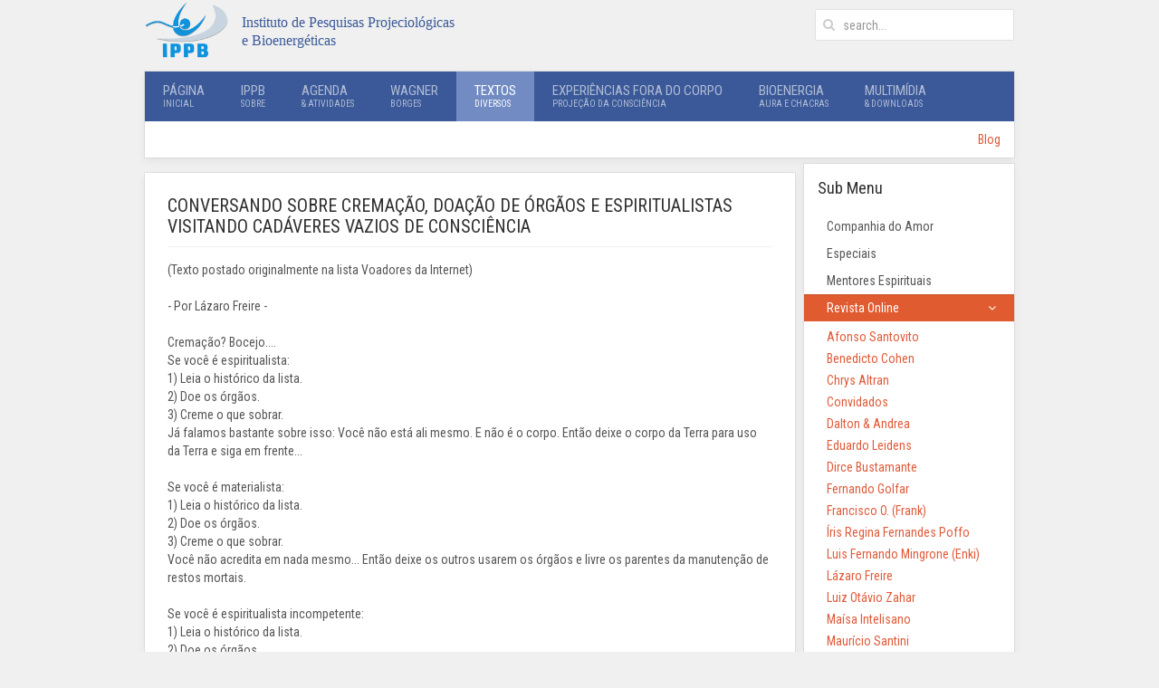

--- FILE ---
content_type: text/html; charset=utf-8
request_url: https://www.ippb.org.br/textos/revista-online/lazaro-freire/conversando-sobre-cremacao-doacao-de-orgaos-e-espiritualistas-visitando-cadaveres-vazios-de-consciencia
body_size: 8268
content:
<!DOCTYPE HTML>
<html lang="en-gb" dir="ltr"  data-config='{"twitter":0,"plusone":0,"facebook":0,"style":"IPPB1"}'>

<head>
<meta charset="utf-8">
<meta http-equiv="X-UA-Compatible" content="IE=edge">
<meta name="viewport" content="width=device-width, initial-scale=1">
<base href="https://www.ippb.org.br/textos/revista-online/lazaro-freire/conversando-sobre-cremacao-doacao-de-orgaos-e-espiritualistas-visitando-cadaveres-vazios-de-consciencia" />
	<meta name="keywords" content="Wagner Borges, Viagem Astral, Projeção Astral, Experiências Fora do Corpo, Projeção da Consciência, Viagem Espiritual, Vida Após a Morte, Espiritualidade, Aura, Chacras, Chakras, Clarividência, Assédio Espititual, Obsessão Espiritual, OM, Ramatis, Aivanhov" />
	<meta name="author" content="Admin" />
	<meta name="description" content="Site do Prof. Wagner Borges. Cursos, Palestras e Textos sobre Viagem Astral, Experiências Fora do Corpo, Projeção Astral, Chacras, Aura, Mediunidade, Vida Após a Morte, Imortalidade da Consciência." />
	<meta name="generator" content="Joomla! - Open Source Content Management" />
	<title>CONVERSANDO SOBRE CREMAÇÃO, DOAÇÃO DE ÓRGÃOS E ESPIRITUALISTAS VISITANDO CADÁVERES VAZIOS  DE CONSCIÊNCIA - IPPB</title>
	<link href="https://www.ippb.org.br/resultado-das-buscas?catid=50&amp;id=3430&amp;format=opensearch" rel="search" title="Search IPPB" type="application/opensearchdescription+xml" />
	<link href="/templates/yoo_avenue/favicon.ico" rel="shortcut icon" type="image/vnd.microsoft.icon" />
	<script src="/media/jui/js/jquery.min.js?162cc18f6ed327e9cf0df92f44591ad2" type="text/javascript"></script>
	<script src="/media/jui/js/jquery-noconflict.js?162cc18f6ed327e9cf0df92f44591ad2" type="text/javascript"></script>
	<script src="/media/jui/js/jquery-migrate.min.js?162cc18f6ed327e9cf0df92f44591ad2" type="text/javascript"></script>

<link rel="apple-touch-icon-precomposed" href="/templates/yoo_avenue/apple_touch_icon.png">
<link rel="apple-touch-icon" sizes="57x57" href="/images/favicon/apple-icon-57x57.png">
<link rel="apple-touch-icon" sizes="60x60" href="/images/favicon/apple-icon-60x60.png">
<link rel="apple-touch-icon" sizes="72x72" href="/images/favicon/apple-icon-72x72.png">
<link rel="apple-touch-icon" sizes="76x76" href="/images/favicon/apple-icon-76x76.png">
<link rel="apple-touch-icon" sizes="114x114" href="/images/favicon/apple-icon-114x114.png">
<link rel="apple-touch-icon" sizes="120x120" href="/images/favicon/apple-icon-120x120.png">
<link rel="apple-touch-icon" sizes="144x144" href="/images/favicon/apple-icon-144x144.png">
<link rel="apple-touch-icon" sizes="152x152" href="/images/favicon/apple-icon-152x152.png">
<link rel="apple-touch-icon" sizes="180x180" href="/images/favicon/apple-icon-180x180.png">
<link rel="icon" type="image/png" sizes="192x192"  href="/images/favicon/android-icon-192x192.png">
<link rel="icon" type="image/png" sizes="32x32" href="/images/favicon/favicon-32x32.png">
<link rel="icon" type="image/png" sizes="96x96" href="/images/favicon/favicon-96x96.png">
<link rel="icon" type="image/png" sizes="16x16" href="/images/favicon/favicon-16x16.png">
<link rel="manifest" href="/images/favicon/manifest.json">
<meta name="msapplication-TileColor" content="#ffffff">
<meta name="msapplication-TileImage" content="images/favicon/ms-icon-144x144.png">
<meta name="theme-color" content="#ffffff">
<link rel="stylesheet" href="/templates/yoo_avenue/styles/IPPB1/css/bootstrap.css">
<link rel="stylesheet" href="/templates/yoo_avenue/styles/IPPB1/css/theme.css">
<link rel="stylesheet" href="/templates/yoo_avenue/css/custom.css">
<script src="/templates/yoo_avenue/warp/vendor/uikit/js/uikit.js"></script>
<script src="/templates/yoo_avenue/warp/vendor/uikit/js/components/autocomplete.js"></script>
<script src="/templates/yoo_avenue/warp/vendor/uikit/js/components/search.js"></script>
<script src="/templates/yoo_avenue/warp/js/social.js"></script>
<script src="/templates/yoo_avenue/js/theme.js"></script>
</head>

<body class="tm-sidebar-a-right tm-sidebars-1 tm-isblog">

    <div class="tm-page-bg">

        <div class="uk-container uk-container-center">

            <div class="tm-container">

                                <div class="tm-headerbar uk-clearfix uk-hidden-small">

                                        <a class="tm-logo" href="https://www.ippb.org.br">
	<p><img src="/images/ippb_logo.png" alt="ippb logo" width="92" height="64" class="uk-align-left" /></p>
<p><span style="font-family: 'trebuchet ms', geneva; font-size: 12pt;"><span style="color: #3b5998;"> Instituto de Pesquisas Projeciol&oacute;gicas e Bioenerg&eacute;ticas</span></span></p></a>
                    
                                        <div class="tm-search uk-float-right">
                        
<form id="search-40-69714ff82f810" class="uk-search" action="/textos/revista-online/lazaro-freire" method="post" data-uk-search="{'source': '/component/search/?tmpl=raw&amp;type=json&amp;ordering=&amp;searchphrase=all', 'param': 'searchword', 'msgResultsHeader': 'Search Results', 'msgMoreResults': 'More Results', 'msgNoResults': 'No results found', flipDropdown: 1}">
	<input class="uk-search-field" type="text" name="searchword" placeholder="search...">
	<input type="hidden" name="task"   value="search">
	<input type="hidden" name="option" value="com_search">
	<input type="hidden" name="Itemid" value="317">
</form>
                    </div>
                    
                    
                </div>
                
                                <div class="tm-top-block tm-grid-block">

                                        <nav class="tm-navbar uk-navbar">

                                                <ul class="uk-navbar-nav uk-hidden-small">
<li><a href="/" class="uk-navbar-nav-subtitle">Página<div>Inicial</div></a></li><li class="uk-parent" data-uk-dropdown="{'preventflip':'y'}" aria-haspopup="true" aria-expanded="false"><a href="/ippb-sobre/sobre-o-ippb" class="uk-navbar-nav-subtitle">IPPB<div>Sobre</div></a><div class="uk-dropdown uk-dropdown-navbar uk-dropdown-width-1"><div class="uk-grid uk-dropdown-grid"><div class="uk-width-1-1"><ul class="uk-nav uk-nav-navbar"><li><a href="/ippb-sobre/apoio-social">Apoio Social</a></li><li><a href="/ippb-sobre/fale-conosco">Fale Conosco</a></li><li><a href="/ippb-sobre/grupos-do-ippb">Grupos do IPPB</a></li><li><a href="/ippb-sobre/parceiros">Parceiros</a></li><li><a href="/ippb-sobre/sobre-o-ippb">Sobre o IPPB</a></li></ul></div></div></div></li><li class="uk-parent" data-uk-dropdown="{'preventflip':'y'}" aria-haspopup="true" aria-expanded="false"><a href="/" class="uk-navbar-nav-subtitle">Agenda<div>&amp; Atividades</div></a><div class="uk-dropdown uk-dropdown-navbar uk-dropdown-width-1"><div class="uk-grid uk-dropdown-grid"><div class="uk-width-1-1"><ul class="uk-nav uk-nav-navbar"><li><a href="/agenda/curso-bioenergia">Curso: Bioenergia, Aura e Chacras</a></li><li><a href="/agenda/curso-experiencias-fora-do-corpo">Curso: Experiências Fora do Corpo</a></li><li><a href="/agenda/cursos-especiais">Cursos Especiais</a></li></ul></div></div></div></li><li class="uk-parent" data-uk-dropdown="{'preventflip':'y'}" aria-haspopup="true" aria-expanded="false"><a href="/wagner/sobre" class="uk-navbar-nav-subtitle">Wagner<div>Borges</div></a><div class="uk-dropdown uk-dropdown-navbar uk-dropdown-width-1"><div class="uk-grid uk-dropdown-grid"><div class="uk-width-1-1"><ul class="uk-nav uk-nav-navbar"><li><a href="/wagner/sobre">Sobre</a></li><li><a href="/wagner/livros-publicados">Livros Publicados</a></li><li><a href="/wagner/textos-selecionados">Textos Selecionados</a></li><li><a href="/wagner/entrevistas">Entrevistas</a></li></ul></div></div></div></li><li class="uk-parent uk-active" data-uk-dropdown="{'preventflip':'y'}" aria-haspopup="true" aria-expanded="false"><a href="/textos" class="uk-navbar-nav-subtitle">Textos<div>Diversos</div></a><div class="uk-dropdown uk-dropdown-navbar uk-dropdown-width-1"><div class="uk-grid uk-dropdown-grid"><div class="uk-width-1-1"><ul class="uk-nav uk-nav-navbar"><li><a href="/textos/companhia-do-amor">Companhia do Amor</a></li><li><a href="/textos/especiais">Especiais</a></li><li><a href="/textos/mentores-espirituais">Mentores Espirituais</a></li><li class="uk-active"><a href="/textos/revista-online">Revista Online</a></li><li><a href="/textos/textos-consciencias">Textos Consciencias</a></li><li><a href="/textos/textos-de-huberto-rohden">Textos de Huberto Rohden</a></li><li><a href="/textos/textos-periodicos">Textos Periódicos</a></li><li><a href="/textos/textos-do-mes">Textos do Mês</a></li><li><a href="/textos/textos-em-destaque">Textos em Destaque</a></li></ul></div></div></div></li><li class="uk-parent" data-uk-dropdown="{'preventflip':'y'}" aria-haspopup="true" aria-expanded="false"><a href="/experiencias-fora-do-corpo" class="uk-navbar-nav-subtitle">Experiências Fora do Corpo<div>Projeção da Consciência</div></a><div class="uk-dropdown uk-dropdown-navbar uk-dropdown-width-1"><div class="uk-grid uk-dropdown-grid"><div class="uk-width-1-1"><ul class="uk-nav uk-nav-navbar"><li><a href="/experiencias-fora-do-corpo/glossario-i">Glossário I</a></li><li><a href="/experiencias-fora-do-corpo/glossario-ii">Glossário II</a></li><li><a href="/experiencias-fora-do-corpo/conceitos">Conceitos</a></li><li><a href="/experiencias-fora-do-corpo/extratos-das-experiencias-fora-do-corpo">Extratos das Experiências  Fora do Corpo</a></li><li><a href="/experiencias-fora-do-corpo/reflexoes-projetivas">Reflexões Projetivas</a></li><li><a href="/experiencias-fora-do-corpo/tecnicas-projetivas">Técnicas Projetivas</a></li><li><a href="/experiencias-fora-do-corpo/textos-projetivos-de-diversos-autores">Textos Projetivos (de diversos autores)</a></li><li><a href="/experiencias-fora-do-corpo/ilustracoes">Ilustrações</a></li><li><a href="/experiencias-fora-do-corpo/bibliografia">Bibliografia</a></li></ul></div></div></div></li><li class="uk-parent" data-uk-dropdown="{'preventflip':'y'}" aria-haspopup="true" aria-expanded="false"><a href="/bioenergia" class="uk-navbar-nav-subtitle">Bioenergia<div>Aura e Chacras</div></a><div class="uk-dropdown uk-dropdown-navbar uk-dropdown-width-1"><div class="uk-grid uk-dropdown-grid"><div class="uk-width-1-1"><ul class="uk-nav uk-nav-navbar"><li><a href="/bioenergia/bioenergia-conceitos">Bioenergia: Conceitos</a></li><li><a href="/bioenergia/aura-e-clarividencia">Aura e Clarividência</a></li><li><a href="/bioenergia/chacras-definicao">Chacras: Definição</a></li><li><a href="/bioenergia/chacras-esplenico-x-sexual">Chacras: Esplênico x Sexual</a></li><li><a href="/bioenergia/chacras-e-cura-psiquica-i">Chacras e Cura Psíquica - I</a></li><li><a href="/bioenergia/chacras-e-cura-psiquica-ii">Chacras e Cura Psíquica - II</a></li><li><a href="/bioenergia/chacras-e-cura-psiquica-iii">Chacras e Cura Psíquica - III</a></li><li><a href="/bioenergia/praticas-psiquicas-i">Práticas Psíquicas I</a></li><li><a href="/bioenergia/praticas-psiquicas-ii">Práticas Psíquicas II</a></li><li><a href="/bioenergia/curadores-espirituais-agentes-do-alto">Curadores Espirituais - Agentes do Alto</a></li><li><a href="/bioenergia/viajando-espiritualmente-pelos-chacras">Viajando Espiritualmente Pelos Chacras</a></li><li><a href="/bioenergia/duplo-eterico-x-psicossoma">Duplo Etérico x Psicossoma</a></li><li><a href="/bioenergia/bibliografia">Bibliografia</a></li></ul></div></div></div></li><li class="uk-parent" data-uk-dropdown="{'preventflip':'y'}" aria-haspopup="true" aria-expanded="false"><a href="/multimidia" class="uk-navbar-nav-subtitle">Multimídia<div>&amp; Downloads</div></a><div class="uk-dropdown uk-dropdown-navbar uk-dropdown-width-1"><div class="uk-grid uk-dropdown-grid"><div class="uk-width-1-1"><ul class="uk-nav uk-nav-navbar"><li><a href="/multimidia/livros-online">Livros Online</a></li><li><a href="/multimidia/programa-viagem-espiritual">Programa Viagem Espiritual</a></li><li><a href="/multimidia/videos">Vídeos</a></li></ul></div></div></div></li></ul>                        
                                                <a href="#offcanvas" class="uk-navbar-toggle uk-visible-small" data-uk-offcanvas></a>
                        
                                                <div class="uk-navbar-content uk-navbar-center uk-visible-small"><a class="tm-logo-small" href="https://www.ippb.org.br">
	<img src="/images/logo_pequeno.svg" width="100" height="35" alt="Demo" class="uk-responsive-height"></a></div>
                        
                    </nav>
                    
                                        <div class="tm-toolbar uk-clearfix uk-hidden-small">

                        
                                                <div class="uk-float-right"><div class="uk-panel"><ul class="uk-subnav uk-subnav-line">
<li><a href="/blog">Blog</a></li></ul></div></div>
                        
                    </div>
                    
                </div>
                
                
                
                                <div class="tm-middle uk-grid" data-uk-grid-match>

                                        <div class="tm-main uk-width-medium-3-4">

                        
                                                <main class="tm-content">

                            
                            <div id="system-message-container">
</div>
<article class="uk-article tm-article" data-permalink="http://www.ippb.org.br/textos/revista-online/lazaro-freire/conversando-sobre-cremacao-doacao-de-orgaos-e-espiritualistas-visitando-cadaveres-vazios-de-consciencia">

    
    <div class="tm-article-content ">

        
                <h1 class="uk-article-title">
                            CONVERSANDO SOBRE CREMAÇÃO, DOAÇÃO DE ÓRGÃOS E ESPIRITUALISTAS VISITANDO CADÁVERES VAZIOS  DE CONSCIÊNCIA                    </h1>
        
        
        
        
        
        <div>
            
<div style="text-align: left;">
	(Texto postado originalmente na lista Voadores da Internet)<br />
	<br />
	- Por Lázaro Freire -<br />
	<br />
	Cremação? Bocejo....<br />
	Se você é espiritualista:<br />
	1) Leia o histórico da lista.<br />
	2) Doe os órgãos.<br />
	3) Creme o que sobrar.<br />
	Já falamos bastante sobre isso: Você não está ali mesmo. E não é o corpo. Então deixe o corpo da Terra para uso da Terra e siga em frente...<br />
	<br />
	Se você é materialista:<br />
	1) Leia o histórico da lista.<br />
	2) Doe os órgãos.<br />
	3) Creme o que sobrar.<br />
	Você não acredita em nada mesmo... Então deixe os outros usarem os órgãos e livre os parentes da manutenção de restos mortais.<br />
	<br />
	Se você é espiritualista incompetente:<br />
	1) Leia o histórico da lista.<br />
	2) Doe os órgãos.<br />
	3) Creme o que sobrar.<br />
	<br />
	Já que você ficou apegado ao corpo, como NÃO devia, e não conseguiu sequer companhias para um desenlace - coisa que gente bem pior consegue, melhor cremar ainda assim, para você se libertar. A não ser que prefira ficar agarrado ao corpo putrefato dentro de um cemitério, sentindo os vermes e sendo "rango" de toda a turma extrafísica densa que freqüenta o lugar.<br />
	<br />
	Entretanto, se o seu espiritualismo é papo-furado, só crença, e você não se garante e tem mesmo é um baita medo de morrer - e quer continuar a ser assim:<br />
	<br />
	1) Tema a cremação. Embora não faça diferença alguma...<br />
	2) Crie doutrinas esquisotéricas nas quais um disco voador resgate você do fim do mundo.<br />
	3) Visite cemitérios no dia de finados. Afinal, você acredita que as pessoas estão lá...<br />
	4) Acenda velas para dar luz aos desencarnados.<br />
	5) Leia bastante sobre enterrados vivos.<br />
	6) Coloque um celular dentro do caixão, para caso você acordar.<br />
	7) Compre caixões bem caros para demonstrar o quanto você ama o defunto.<br />
	8) Faça um carnê-defunto para você, do cemitério mais bonito da cidade, para garantir que seu descanso eterno seja elegante, independente dos pão-duros de seus parentes.<br />
	9) Não aceite a morte de entes queridos. Lembre-se de gritar bastante pelo nome deles, perguntando sempre "por quê"?<br />
	10) Pentelhe os médiuns conhecidos, exigindo comunicações dos parentes que se foram. Não custa confirmar...<br />
	11) Tente bastante se projetar, só para matar a curiosidade de saber "como o defunto está". Não aceite, corra atrás! Não custa confirmar...<br />
	12) Não estude temas espirituais, que vivem exigindo que você encare a morte, e vá ser um materialista feliz, pelo menos sem medo de viver.<br />
	13) Não estude projeção astral e outros assuntos que façam você encarar a morte e o “lado de lá”.<br />
	14) E ao chegar do outro lado, pentelhe todo mundo, pedindo para ver os parentes na Terra, e perguntando quando é que pode reencarnar novamente...<br />
	15) E, acima de tudo, quando confrontado com algum discernimento perante o novo, tente se agarrar com unhas e dentes a algum fundamento ou religião que lhe permita deixar o pensamento quietinho e conservador como estava, está e estará...<br />
	<br />
	&nbsp;</div>        </div>

        
        
        
    </div>

    
    
</article>
                        </main>
                        
                        
                    </div>
                    
                                                                                                    <aside class="tm-sidebar-a uk-width-medium-1-4"><div class="uk-panel uk-panel-box"><h3 class="uk-panel-title">Sub Menu</h3><ul class="uk-nav uk-nav-parent-icon uk-nav-side" data-uk-nav="{}">
<li><a href="/textos/companhia-do-amor">Companhia do Amor</a></li><li><a href="/textos/especiais">Especiais</a></li><li><a href="/textos/mentores-espirituais">Mentores Espirituais</a></li><li class="uk-parent uk-active"><a href="/textos/revista-online">Revista Online</a><ul class="uk-nav-sub"><li><a href="/textos/revista-online/afonso-santovito">Afonso Santovito</a></li><li><a href="/textos/revista-online/benedicto-cohen">Benedicto Cohen</a></li><li><a href="/textos/revista-online/chrys-altran">Chrys Altran</a></li><li><a href="/textos/revista-online/convidados">Convidados</a></li><li><a href="/textos/revista-online/dalton-andrea">Dalton &amp; Andrea</a></li><li><a href="/textos/revista-online/eduardo-leidens">Eduardo Leidens</a></li><li><a href="/textos/revista-online/dirce-bustamante">Dirce Bustamante</a></li><li><a href="/textos/revista-online/fernando-golfar">Fernando Golfar</a></li><li><a href="/textos/revista-online/francisco-o-frank">Francisco O. (Frank)</a></li><li><a href="/textos/revista-online/iris-regina-fernandes-poffo">Íris Regina Fernandes Poffo</a></li><li><a href="/textos/revista-online/luis-fernando-mingrone-enki">Luis Fernando Mingrone (Enki)</a></li><li class="uk-active"><a href="/textos/revista-online/lazaro-freire">Lázaro Freire</a></li><li><a href="/textos/revista-online/luiz-otavio-zahar">Luiz Otávio Zahar</a></li><li><a href="/textos/revista-online/maisa-intelisano">Maísa Intelisano</a></li><li><a href="/textos/revista-online/mauricio-santini">Maurício Santini</a></li><li><a href="/textos/revista-online/monica-allan">Mônica Allan</a></li><li><a href="/textos/revista-online/nair-cortijos">Nair Cortijos</a></li><li><a href="/textos/revista-online/professor-dias">Professor Dias</a></li><li><a href="/textos/revista-online/saulo-calderon">Saulo Calderon</a></li><li><a href="/textos/revista-online/senhora-telucama">Senhora Telucama</a></li><li><a href="/textos/revista-online/vanderlei-oliveira">Vanderlei Oliveira</a></li><li><a href="/textos/revista-online/vitor-hugo-franca">Vitor Hugo França</a></li><li><a href="/textos/revista-online/washington-da-silva">Washington da Silva</a></li></ul></li><li><a href="/textos/textos-consciencias">Textos Consciencias</a></li><li><a href="/textos/textos-de-huberto-rohden">Textos de Huberto Rohden</a></li><li><a href="/textos/textos-periodicos">Textos Periódicos</a></li><li><a href="/textos/textos-do-mes">Textos do Mês</a></li><li><a href="/textos/textos-em-destaque">Textos em Destaque</a></li></ul></div></aside>
                                        
                </div>
                
                
                                <div class="tm-block-bottom">

                    
                    
                                        <footer class="tm-footer">

                                                <a class="tm-totop-scroller" data-uk-smooth-scroll href="#"></a>
                        
                        <div class="uk-panel">
	<div class="tm-grid-truncate uk-grid uk-grid-divider" data-uk-grid-match>
<div class="uk-width-medium-3-5">
<div class="uk-panel uk-panel-header">
<h3 class="uk-panel-title"><a href="https://novo.ippb.org.br/joomla310">IPPB – Instituto de Pesquisas Projeciológicas e Bioenergéticas</a></h3>
Rua Gomes Nogueira, 168 – Ipiranga – São Paulo – SP – CEP: 04265-010.<br /> Telefones: (11) 9 9102-8748 / (11) 9 6574-7711<br /> Informações sobre cursos e palestras pelo WhatsApp: (11) 96574-7711<br /> Segunda à Sexta: <strong>12h - 18h.</strong></div>
</div>
<div class="uk-width-medium-1-5">
<div class="uk-panel uk-panel-header">
<h3 class="uk-panel-title">Site</h3>
<ul class="uk-list uk-list-line">
<li><a href="/mapa-do-site">Mapa do Site</a></li>
<li><a href="/blog">Blog</a></li>
</ul>
</div>
</div>
<div class="uk-width-medium-1-5">
<div class="uk-panel uk-panel-header">
<h3 class="uk-panel-title" style="text-align: center;">Siga-nos</h3>
<h3 class="uk-panel-title" style="text-align: center;"><a href="https://www.facebook.com/IPPB-137880849625546/" target="_blank" rel="noopener"><img src="/images/capa_site/facebook.png" alt="facebook" width="32" height="32" /></a>&nbsp;<a href="https://www.instagram.com/wagnerdeloiborges/" target="_blank" rel="noopener"><img src="/images/capa_site/instagram.png" alt="instagram" width="32" height="32" /></a>&nbsp;<a href="https://www.youtube.com/c/WagnerBorges/videos" target="_blank" rel="noopener"><img src="/images/capa_site/youtube.png" alt="youtube" width="32" height="32" /></a></h3>
</div>
</div>
</div>
<hr />
<p>Desenvolvimento - Colaboração - Manutenção:<br />&nbsp; Pedro Nunes<a></a>&nbsp; /&nbsp; Diego S. Roque<br /> Copyright © 2025 Wagner Borges. Todos os Direitos Reservados</p>
<!-- Google tag (gtag.js) --></div>
                    </footer>
                    
                </div>
                
            </div>

        </div>

    </div>

    <script>  
(function(i,s,o,g,r,a,m){i['GoogleAnalyticsObject']=r;i[r]=i[r]||function(){
  (i[r].q=i[r].q||[]).push(arguments)},i[r].l=1*new Date();a=s.createElement(o),
  m=s.getElementsByTagName(o)[0];a.async=1;a.src=g;m.parentNode.insertBefore(a,m)
  })(window,document,'script','//www.google-analytics.com/analytics.js','ga');

  ga('create', 'UA-34599005-1', 'auto');
  ga('send', 'pageview');

</script>
        <div id="offcanvas" class="uk-offcanvas">
        <div class="uk-offcanvas-bar"><div class="uk-panel">
<form id="search-164-69714ff837028" class="uk-search" action="/textos/revista-online/lazaro-freire" method="post" >
	<input class="uk-search-field" type="text" name="searchword" placeholder="search...">
	<input type="hidden" name="task"   value="search">
	<input type="hidden" name="option" value="com_search">
	<input type="hidden" name="Itemid" value="317">
</form>
</div>
<ul class="uk-nav uk-nav-offcanvas">
<li><a href="/">Página<div>Inicial</div></a></li><li class="uk-parent"><a href="/ippb-sobre/sobre-o-ippb">IPPB<div>Sobre</div></a><ul class="uk-nav-sub"><li><a href="/ippb-sobre/apoio-social">Apoio Social</a></li><li><a href="/ippb-sobre/fale-conosco">Fale Conosco</a></li><li><a href="/ippb-sobre/grupos-do-ippb">Grupos do IPPB</a></li><li><a href="/ippb-sobre/parceiros">Parceiros</a></li><li><a href="/ippb-sobre/sobre-o-ippb">Sobre o IPPB</a></li></ul></li><li class="uk-parent"><a href="/">Agenda<div>&amp; Atividades</div></a><ul class="uk-nav-sub"><li><a href="/agenda/curso-bioenergia">Curso: Bioenergia, Aura e Chacras</a></li><li><a href="/agenda/curso-experiencias-fora-do-corpo">Curso: Experiências Fora do Corpo</a></li><li class="uk-parent"><a href="/agenda/cursos-especiais">Cursos Especiais</a><ul><li class="uk-parent"><a href="/agenda/cursos-especiais/wagner-borges">Wagner Borges</a><ul><li><a href="/agenda/cursos-especiais/wagner-borges/a-energia-dos-animais">A Energia dos Animais</a></li><li><a href="/agenda/cursos-especiais/wagner-borges/andarilho-de-luz">Andarilho de Luz</a></li><li><a href="/agenda/cursos-especiais/wagner-borges/coisas-da-alma">Coisas da Alma</a></li><li><a href="/agenda/cursos-especiais/wagner-borges/dhatri-estudos-e-praticas-espirituais">Dhatri - Estudos e Práticas Espirituais</a></li><li><a href="/agenda/cursos-especiais/wagner-borges/ensinamentos-extrafisicos-e-projetivos">Ensinamentos Extrafísicos e Projetivos</a></li><li><a href="/agenda/cursos-especiais/wagner-borges/estudos-parapsiquicos">Estudos Parapsíquicos</a></li><li><a href="/agenda/cursos-especiais/wagner-borges/falando-de-energias-e-praticas-espirituais">Falando de Energias e Práticas Espirituais</a></li><li><a href="/agenda/cursos-especiais/wagner-borges/flama-espiritual">Flama Espiritual</a></li><li><a href="/agenda/cursos-especiais/wagner-borges/luz-no-caminho">Luz no Caminho</a></li><li><a href="/agenda/cursos-especiais/wagner-borges/ocultismo-a-sabedoria-hermetica">Ocultismo: A Sabedoria Hermética</a></li><li><a href="/agenda/cursos-especiais/wagner-borges/om-sattva">OM Sattva</a></li><li><a href="/agenda/cursos-especiais/wagner-borges/o-lado-oculto-das-coisas">O Lado Oculto das Coisas</a></li><li><a href="/agenda/cursos-especiais/wagner-borges/na-alvorada-do-espirito">Na Alvorada do Espírito</a></li><li><a href="/agenda/cursos-especiais/wagner-borges/rumo-a-uma-iniciacao-solar">Rumo a uma Iniciação Solar</a></li><li><a href="/agenda/cursos-especiais/wagner-borges/sementes">Sementes</a></li><li><a href="/agenda/cursos-especiais/wagner-borges/sintonia-e-trilhas-conscienciais">Sintonia e Trilhas Conscienciais</a></li><li><a href="/agenda/cursos-especiais/wagner-borges/tambores-celtas">Tambores Celtas</a></li><li><a href="/agenda/cursos-especiais/wagner-borges/toques-vibracionais">Toques Vibracionais</a></li><li><a href="/agenda/cursos-especiais/wagner-borges/viagem-xamanica">Viagem Xamânica</a></li><li><a href="/agenda/cursos-especiais/wagner-borges/viagem-espiritual">Viagem Espiritual</a></li></ul></li></ul></li></ul></li><li class="uk-parent"><a href="/wagner/sobre">Wagner<div>Borges</div></a><ul class="uk-nav-sub"><li><a href="/wagner/sobre">Sobre</a></li><li><a href="/wagner/livros-publicados">Livros Publicados</a></li><li><a href="/wagner/textos-selecionados">Textos Selecionados</a></li><li><a href="/wagner/entrevistas">Entrevistas</a></li></ul></li><li class="uk-parent uk-active"><a href="/textos">Textos<div>Diversos</div></a><ul class="uk-nav-sub"><li><a href="/textos/companhia-do-amor">Companhia do Amor</a></li><li class="uk-parent"><a href="/textos/especiais">Especiais</a><ul><li><a href="/textos/especiais/mythos-editora">Mythos Editora</a></li><li><a href="/textos/especiais/editora-vivencia">Editora Vivência</a></li><li><a href="/textos/especiais/editora-pensamento">Editora Pensamento</a></li></ul></li><li class="uk-parent"><a href="/textos/mentores-espirituais">Mentores Espirituais</a><ul><li class="uk-parent"><a href="/textos/mentores-espirituais/rama/um-iniciado-nas-trilhas-da-consciencia-rama">Rama</a><ul><li><a href="/textos/mentores-espirituais/rama/um-iniciado-nas-trilhas-da-consciencia-rama">Um Iniciado nas Trilhas da Consciência</a></li><li><a href="/textos/mentores-espirituais/rama/pequeno-recados-aos-projetores-astrais-rama">Pequeno Recados aos Projetores Astrais</a></li><li><a href="/textos/mentores-espirituais/rama/danca-dos-contrarios-rama">Dança dos Contrários</a></li><li><a href="/textos/mentores-espirituais/rama/o-velocino-de-ouro-e-o-coracao-rama">O Velocino de Ouro e o Coração</a></li></ul></li><li class="uk-parent"><a href="/textos/mentores-espirituais/ramatis/um-mestre-da-sintese-oriente-ocidente-ramatis">Ramatís</a><ul><li><a href="/textos/mentores-espirituais/ramatis/um-mestre-da-sintese-oriente-ocidente-ramatis">Ramatís, um Mestre da síntese Oriente-Ocidente</a></li><li><a href="/textos/mentores-espirituais/ramatis/perolas-espirituais-de-ramatis">Pérolas espirituais de Ramatís</a></li><li><a href="/textos/mentores-espirituais/ramatis/a-projecao-da-consciencia-e-a-lucidez-extrafisica-ramatis">A Projeção da Consciência e a Lucidez Extrafísica</a></li><li><a href="/textos/mentores-espirituais/ramatis/despertar-espiritual-ramatis">Despertar Espiritual</a></li><li><a href="/textos/mentores-espirituais/ramatis/uma-pratica-e-esclarecimentos-sobre-ramatis-e-a-espiritualidade-ramatis">Uma prática e esclarecimentos sobre Ramatís e a Espiritualidade</a></li><li><a href="/textos/mentores-espirituais/ramatis/bibliogradia-sobre-ramatis">Bibliogradia sobre Ramatís</a></li></ul></li><li class="uk-parent"><a href="/textos/mentores-espirituais/paramahamsa-yogananda/yogananda-um-iogue-poeta-divino-yogananda">Paramahamsa Yogananda</a><ul><li><a href="/textos/mentores-espirituais/paramahamsa-yogananda/yogananda-um-iogue-poeta-divino-yogananda">Yogananda, um Iogue-Poeta-Divino</a></li><li><a href="/textos/mentores-espirituais/paramahamsa-yogananda/perolas-espirituais-de-yogananda">Pérolas Espirituais de Yogananda</a></li><li><a href="/textos/mentores-espirituais/paramahamsa-yogananda/expansao-da-consciencia-yogananda">Expansão da Consciência</a></li><li><a href="/textos/mentores-espirituais/paramahamsa-yogananda/sonhos-de-ser-yogananda">Sonhos de Ser</a></li><li><a href="/textos/mentores-espirituais/paramahamsa-yogananda/sussurros-a-mae-divina-yogananda">Sussurros à Mãe Divina</a></li><li><a href="/textos/mentores-espirituais/paramahamsa-yogananda/pescador-da-consciencia-yogananda">Pescador da Consciência</a></li><li><a href="/textos/mentores-espirituais/paramahamsa-yogananda/viajando-pela-estrela-pranica-no-olho-espiritual-yogananda">Viajando pela Estrela Prânica no Olho Espiritual</a></li><li><a href="/textos/mentores-espirituais/paramahamsa-yogananda/viajando-no-olhar-amoroso-de-yogananda">Viajando no Olhar Amoroso de Yogananda</a></li><li><a href="/textos/mentores-espirituais/paramahamsa-yogananda/bibliografia-sobre-yogananda">Bibliografia sobre Yogananda</a></li></ul></li><li class="uk-parent"><a href="/textos/mentores-espirituais/omraam-mikhael-aivanhov/aivanhov-um-educador-da-alma-aivanhov">Omraam Mikhael Aïvanhov</a><ul><li><a href="/textos/mentores-espirituais/omraam-mikhael-aivanhov/aivanhov-um-educador-da-alma-aivanhov">Aïvanhov, um Educador da Alma</a></li><li><a href="/textos/mentores-espirituais/omraam-mikhael-aivanhov/perolas-espirituais-de-aivanhov">Pérolas Espirituais de Aïvanhov</a></li><li><a href="/textos/mentores-espirituais/omraam-mikhael-aivanhov/porta-do-amor-aivanhov">Porta do Amor</a></li><li><a href="/textos/mentores-espirituais/omraam-mikhael-aivanhov/causas-e-poderes-aivanhov">Causas e Poderes</a></li><li><a href="/textos/mentores-espirituais/omraam-mikhael-aivanhov/pequeno-recado-reencarnatorio-aivanhov">Pequeno Recado Reencarnatório</a></li><li><a href="/textos/mentores-espirituais/omraam-mikhael-aivanhov/mago-branco-aivanhov">Mago Branco</a></li><li><a href="/textos/mentores-espirituais/omraam-mikhael-aivanhov/espiritualidade-aivanhov">Espiritualidade</a></li><li><a href="/textos/mentores-espirituais/omraam-mikhael-aivanhov/bibliografia-sobre-omraam-mikhael-aivanhov">Bibliografia sobre Omraam Mikhaël Aïvanhov</a></li></ul></li><li class="uk-parent"><a href="/textos/mentores-espirituais/pensamentos-diarios-de-aivanhov">Pensamentos Diários de Aïvanhov</a><ul><li><a href="/textos/mentores-espirituais/pensamentos-diarios-de-aivanhov/ano-de-2014">Ano de 2014</a></li><li><a href="/textos/mentores-espirituais/pensamentos-diarios-de-aivanhov/ano-de-2015">Ano de 2015</a></li></ul></li></ul></li><li class="uk-parent uk-active"><a href="/textos/revista-online">Revista Online</a><ul><li><a href="/textos/revista-online/afonso-santovito">Afonso Santovito</a></li><li><a href="/textos/revista-online/benedicto-cohen">Benedicto Cohen</a></li><li><a href="/textos/revista-online/chrys-altran">Chrys Altran</a></li><li><a href="/textos/revista-online/convidados">Convidados</a></li><li><a href="/textos/revista-online/dalton-andrea">Dalton &amp; Andrea</a></li><li><a href="/textos/revista-online/eduardo-leidens">Eduardo Leidens</a></li><li><a href="/textos/revista-online/dirce-bustamante">Dirce Bustamante</a></li><li><a href="/textos/revista-online/fernando-golfar">Fernando Golfar</a></li><li><a href="/textos/revista-online/francisco-o-frank">Francisco O. (Frank)</a></li><li><a href="/textos/revista-online/iris-regina-fernandes-poffo">Íris Regina Fernandes Poffo</a></li><li><a href="/textos/revista-online/luis-fernando-mingrone-enki">Luis Fernando Mingrone (Enki)</a></li><li class="uk-active"><a href="/textos/revista-online/lazaro-freire">Lázaro Freire</a></li><li><a href="/textos/revista-online/luiz-otavio-zahar">Luiz Otávio Zahar</a></li><li><a href="/textos/revista-online/maisa-intelisano">Maísa Intelisano</a></li><li><a href="/textos/revista-online/mauricio-santini">Maurício Santini</a></li><li><a href="/textos/revista-online/monica-allan">Mônica Allan</a></li><li><a href="/textos/revista-online/nair-cortijos">Nair Cortijos</a></li><li><a href="/textos/revista-online/professor-dias">Professor Dias</a></li><li><a href="/textos/revista-online/saulo-calderon">Saulo Calderon</a></li><li><a href="/textos/revista-online/senhora-telucama">Senhora Telucama</a></li><li><a href="/textos/revista-online/vanderlei-oliveira">Vanderlei Oliveira</a></li><li><a href="/textos/revista-online/vitor-hugo-franca">Vitor Hugo França</a></li><li><a href="/textos/revista-online/washington-da-silva">Washington da Silva</a></li></ul></li><li><a href="/textos/textos-consciencias">Textos Consciencias</a></li><li class="uk-parent"><a href="/textos/textos-de-huberto-rohden">Textos de Huberto Rohden</a><ul><li><a href="/textos/textos-de-huberto-rohden/a-irmandade-invisivel">A Irmandade Invisível</a></li><li><a href="/textos/textos-de-huberto-rohden/entre-dois-mundos">Entre dois Mundos</a></li><li><a href="/textos/textos-de-huberto-rohden/grandes-homens">Grandes Homens</a></li><li><a href="/textos/textos-de-huberto-rohden/o-homem-cristico">O Homem Crístico</a></li><li><a href="/textos/textos-de-huberto-rohden/o-pecado-de-minhas-oracoes">O Pecado de Minhas Orações</a></li><li><a href="/textos/textos-de-huberto-rohden/tempestades-beneficas">Tempestades Benéficas </a></li></ul></li><li><a href="/textos/textos-periodicos">Textos Periódicos</a></li><li><a href="/textos/textos-do-mes">Textos do Mês</a></li><li><a href="/textos/textos-em-destaque">Textos em Destaque</a></li></ul></li><li class="uk-parent"><a href="/experiencias-fora-do-corpo">Experiências Fora do Corpo<div>Projeção da Consciência</div></a><ul class="uk-nav-sub"><li><a href="/experiencias-fora-do-corpo/glossario-i">Glossário I</a></li><li><a href="/experiencias-fora-do-corpo/glossario-ii">Glossário II</a></li><li><a href="/experiencias-fora-do-corpo/conceitos">Conceitos</a></li><li class="uk-parent"><a href="/experiencias-fora-do-corpo/extratos-das-experiencias-fora-do-corpo">Extratos das Experiências  Fora do Corpo</a><ul><li><a href="/experiencias-fora-do-corpo/extratos-das-experiencias-fora-do-corpo/pequeno-recado-aos-projetores-astrais">Pequeno Recado aos Projetores Astrais</a></li><li><a href="/experiencias-fora-do-corpo/extratos-das-experiencias-fora-do-corpo/veiculos-da-alma">Veículos da Alma</a></li><li><a href="/experiencias-fora-do-corpo/extratos-das-experiencias-fora-do-corpo/a-projecao-da-consciencia-e-lucidez-extrafisica">A Projeção da Consciência e Lucidez Extrafísica</a></li></ul></li><li><a href="/experiencias-fora-do-corpo/reflexoes-projetivas">Reflexões Projetivas</a></li><li><a href="/experiencias-fora-do-corpo/tecnicas-projetivas">Técnicas Projetivas</a></li><li><a href="/experiencias-fora-do-corpo/textos-projetivos-de-diversos-autores">Textos Projetivos (de diversos autores)</a></li><li><a href="/experiencias-fora-do-corpo/ilustracoes">Ilustrações</a></li><li class="uk-parent"><a href="/experiencias-fora-do-corpo/bibliografia">Bibliografia</a><ul><li><a href="/experiencias-fora-do-corpo/bibliografia/bibliografia-nacional">Bibliografia Nacional</a></li><li><a href="/experiencias-fora-do-corpo/bibliografia/bibliografia-internacional">Bibliografia Internacional</a></li></ul></li></ul></li><li class="uk-parent"><a href="/bioenergia">Bioenergia<div>Aura e Chacras</div></a><ul class="uk-nav-sub"><li><a href="/bioenergia/bioenergia-conceitos">Bioenergia: Conceitos</a></li><li><a href="/bioenergia/aura-e-clarividencia">Aura e Clarividência</a></li><li><a href="/bioenergia/chacras-definicao">Chacras: Definição</a></li><li><a href="/bioenergia/chacras-esplenico-x-sexual">Chacras: Esplênico x Sexual</a></li><li><a href="/bioenergia/chacras-e-cura-psiquica-i">Chacras e Cura Psíquica - I</a></li><li><a href="/bioenergia/chacras-e-cura-psiquica-ii">Chacras e Cura Psíquica - II</a></li><li><a href="/bioenergia/chacras-e-cura-psiquica-iii">Chacras e Cura Psíquica - III</a></li><li><a href="/bioenergia/praticas-psiquicas-i">Práticas Psíquicas I</a></li><li><a href="/bioenergia/praticas-psiquicas-ii">Práticas Psíquicas II</a></li><li><a href="/bioenergia/curadores-espirituais-agentes-do-alto">Curadores Espirituais - Agentes do Alto</a></li><li><a href="/bioenergia/viajando-espiritualmente-pelos-chacras">Viajando Espiritualmente Pelos Chacras</a></li><li><a href="/bioenergia/duplo-eterico-x-psicossoma">Duplo Etérico x Psicossoma</a></li><li><a href="/bioenergia/bibliografia">Bibliografia</a></li></ul></li><li class="uk-parent"><a href="/multimidia">Multimídia<div>&amp; Downloads</div></a><ul class="uk-nav-sub"><li class="uk-parent"><a href="/multimidia/livros-online">Livros Online</a><ul><li><a href="/multimidia/livros-online/viagem-espiritual-ii-por-wagner-borges">Viagem Espiritual II - por Wagner Borges</a></li><li><a href="/multimidia/livros-online/fora-do-corpo-por-robert-bruce">Fora do Corpo - por Robert Bruce</a></li><li><a href="/multimidia/livros-online/desdobramento-ovnis-e-esoterismo-por-rydana">Desdobramento, OVNIs e Esoterismo - por Rydana</a></li><li><a href="/multimidia/livros-online/ha-algo-mais-um-amor-uma-luz-por-wagner-borges">Há Algo Mais... Um Amor, Uma Luz - por Wagner Borges</a></li></ul></li><li><a href="/multimidia/programa-viagem-espiritual">Programa Viagem Espiritual</a></li><li><a href="/multimidia/videos">Vídeos</a></li></ul></li></ul></div>
    </div>
    
</body>
</html>